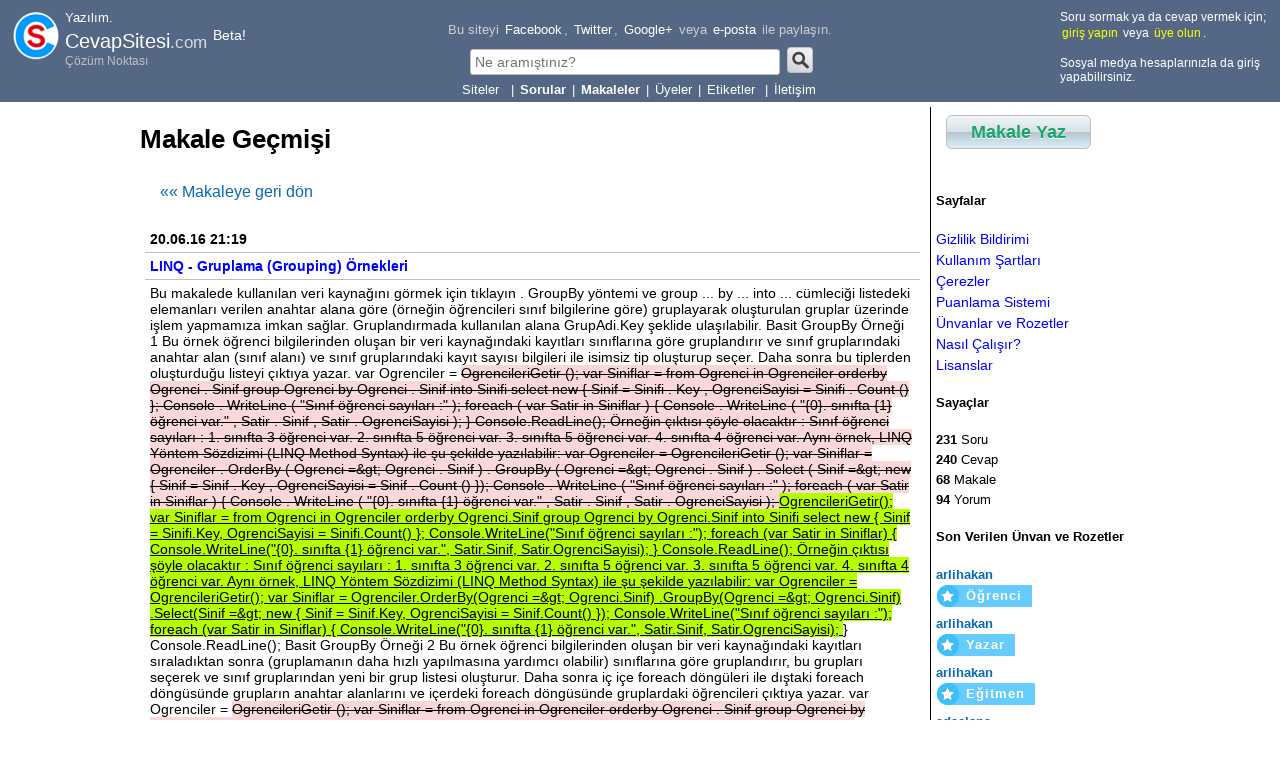

--- FILE ---
content_type: text/html; charset=utf-8
request_url: https://yazilim.cevapsitesi.com/Gecmis/4/21/linq-gruplama-grouping-ornekleri?DonusAdresi=/EtiketMakalesi/linq_11/21/linq-gruplama-grouping-ornekleri
body_size: 48092
content:


<!DOCTYPE html>


<html xmlns="http://www.w3.org/1999/xhtml">
<head><title>
	Makale Geçmişi - Soru Cevap
</title><meta charset="utf-8" /><meta name="viewport" content="width=device-width, initial-scale=1" />

    <script type="text/javascript" src="/js/Genel.js"></script>
    <script type="text/javascript" src="/js/Cesitli.js"></script>
    <script type="text/javascript" src="/js/Konum.js"></script>
    <script type="text/javascript" src="/js/rtem.js"></script>
    <script type="text/javascript" src="/js/Paylasim.js"></script>
    <script type="text/javascript" src="/js/google-code-prettify/prettify.js"></script>


    <link href="/js/google-code-prettify/prettify.css" rel="stylesheet" /><link rel="apple-touch-icon" sizes="60x60" href="/icons/apple-touch-icon-60x60.png" /><link rel="icon" type="image/png" href="/icons/favicon-32x32.png" sizes="32x32" /><link rel="icon" type="image/png" href="/icons/android-chrome-192x192.png" sizes="192x192" /><link rel="icon" type="image/png" href="/icons/favicon-96x96.png" sizes="96x96" /><link rel="icon" type="image/png" href="/icons/favicon-16x16.png" sizes="16x16" /><link rel="manifest" href="/icons/manifest.json" /><link rel="mask-icon" href="/icons/safari-pinned-tab.svg" color="#5bbad5" /><meta name="msapplication-TileColor" content="#da532c" /><meta name="msapplication-TileImage" content="/icons/mstile-144x144.png" /><meta name="theme-color" content="#ffffff" /><link rel='canonical' href='http://yazilim.cevapsitesi.com/Gecmis/4/21/linq-gruplama-grouping-ornekleri' /><meta property='og:type' content='article' />
<meta property='og:url' content='https://yazilim.cevapsitesi.com/Gecmis/4/21/linq-gruplama-grouping-ornekleri?DonusAdresi=/EtiketMakalesi/linq_11/21/linq-gruplama-grouping-ornekleri' />
<meta property='og:title' content='Makale Geçmişi' />
<meta property='og:description' content='LINQ - Gruplama (Grouping) Örnekleri sorusunun geçmişi' />
<meta property='og:image' content='http://yazilim.cevapsitesi.com/icons/DefaultImage.png' />
<meta name='keywords' content='soru, cevap, aktif sorular' />
<meta name='description' content='LINQ - Gruplama (Grouping) Örnekleri sorusunun geçmişi' />
<meta name='twitter:title' itemprop='title name' content='Makale Geçmişi' />
<meta name='twitter:description' itemprop='description' content='LINQ - Gruplama (Grouping) Örnekleri sorusunun geçmişi' />
<script type='text/javascript'>var mobil = false;</script>
<link href='/css/StyleSheet.css?s=3' rel='stylesheet' />
<link href='/css/RteStiller.css?s=3' rel='stylesheet' />
<link href='/css/eoTabs.css?s=3' rel='stylesheet' /><link href='/css/YazilimStyleSheet.css?s=3' rel='stylesheet' />
</head>
<body>

    <script>

    </script>
    <div style="min-height:100%;position:relative;">
    <div class="stlHeader">
        <div class="sol">
            <div>
                <div style="float: left">
                    <a href="/"><img src="/resimler/CS_Logo_48x48_BeyazYuvarlakZemin.png" /></a>
                </div>
                <div style="float: left;margin-left:3px">
                    Yazılım.<br />
                    <span class="stlSiteName">CevapSitesi<span style="font-size: smaller; color: #dadada">.com</span>&nbsp;<sup><small>Beta!</small></sup></span>
                    <br />
                    <span style="color: silver;font-size:12px">Çözüm Noktası</span>
                </div>
                <div class="clear"></div>
            </div>
        </div>
        <div class="orta">
            

<script>

    var sayfaTuru = "Sayfa";

    document.addEventListener("DOMContentLoaded", function () {
        document.getElementById("spnMetinBasi").innerHTML = sayfaTuru == "Soru" ? "Bu soruyu cevaplayabilecek birini tanıyor musunuz? Bağlantıyı" : "Bu siteyi";
        var title = document.title.split(" - ");
        if (title.length > 0)
            title = title[title.length - 1];
        var el = document.getElementById("dvPaylas");
        var as = el.getElementsByTagName("A");
        for (var i = 0; i < as.length; i++) {
            as[i].href = as[i].href.replace("{baglanti}", encodeURIComponent(window.location.href));
            as[i].href = as[i].href.replace("{metin}", encodeURIComponent(title));
        }
    });

</script>
    
<div id="dvPaylas" style="color: #cccccc">
    <span id="spnMetinBasi"></span>
    <a href="http://www.facebook.com/sharer.php?u={baglanti}">Facebook</a>,
    <a href="http://twitter.com/share?url={baglanti}">Twitter</a>,
    <a href="https://plus.google.com/share?url={baglanti}">Google+</a> veya
    <a href="mailto:?subject={baglanti}&amp;body={metin}">e-posta</a>
    ile paylaşın.
</div>

            

<div style="text-align:center">
    <script>
        function ara(e) {
            if (e != null) {
                var key = e.keyCode || e.which;
                if (key != 13) return;
                e.preventDefault();
            }
            var d = $$("ittUstArama");
            if (d.value.length < 3) {
                alert("Arama için en az 3 karakter yazmalısınız.");
                return;
            }
            document.location.href = "/Arama?q=" + encodeURIComponent(d.value);
        }
    </script>
    <div class="sUstAramaKutu"><input type="text" id="ittUstArama" placeholder="Ne aramıştınız?" class="sUstArama" onkeydown="ara(event)" /><a href="javascript:;" onclick="ara(null)" class="sAramaTusu"><img src="/Resimler/Ara.png" style="position:relative;top:6px" /></a></div>
</div>
            
<script>
    function sitelerMenusuSecim(el) {
        document.location.href = el.options[el.selectedIndex].value;
        el.selectedIndex = 0;
    }
</script>
<style>
    .sSiteler {
        border: 0px;
        color: white;
        background-color: transparent;
        width: 45px;
        appearance: none;
        -moz-appearance: none;
        -webkit-appearance: none;
        cursor:pointer;
    }
    .sSiteler:hover {
        text-decoration:underline;
    }

        .sSiteler option {
            color: black;
            padding: 3px;
            background-color: white;
        }
</style>

<select class="sSiteler" onchange="sitelerMenusuSecim(this)">
    <option selected="selected" value="#">Siteler</option>
    <option value="http://CevapSitesi.com">CevapSitesi.com Ana Sayfa</option>
    <option value="http://Yazilim.CevapSitesi.com">Yazılım.CevapSitesi.com</option>
    <option value="http://Egitim.CevapSitesi.com" disabled>Eğitim.CevapSitesi.com (Yakında)</option>
</select>

 |
            <a href="/Sorular/Yeni-Sorular"><b>Sorular</b></a> |
            <a href="/Makaleler/Tum-Makaleler"><b>Makaleler</b></a> |
            <a href="/Uyeler">Üyeler</a> |
            <a href="/Etiketler">Etiketler&nbsp;</a> |
            <a href="/SiteSayfalar/Iletisim">İletişim</a>
        </div>
        <div class="sag">
            <div id="eouk1_dvGirmemisUye">
    <div class="stlUye">
        Soru sormak ya da cevap vermek için;<br />
        <a id="aUyelikGiris" href="/Uyelik/Uye-Giris">giriş yapın</a> veya <a id="aUyelikKayit" href="/Uyelik/Uye-Kayit">üye olun</a>.<br />
        <br />
        Sosyal medya hesaplarınızla da giriş yapabilirsiniz.
    </div>
</div>


    
    <script type="text/javascript">
        document.addEventListener("DOMContentLoaded", function () {
            var search = document.location.search;
            if (search.indexOf("DonusAdresi") == -1)
                search = "?DonusAdresi=" + encodeURIComponent(document.location.href);
            else
                search = search;
            if ($$("aUyelikKayit"))
                $$("aUyelikKayit").href += search;
            if ($$("aUyelikGiris"))
                $$("aUyelikGiris").href += search;
            if ($$("aUyelikCikis"))
                $$("aUyelikCikis").href += search;
        });
    </script>

        </div>
    </div>

    <form method="post" action="/Gecmis/4/21/linq-gruplama-grouping-ornekleri?DonusAdresi=/EtiketMakalesi/linq_11/21/linq-gruplama-grouping-ornekleri" id="form1">
<div class="aspNetHidden">
<input type="hidden" name="__VIEWSTATE" id="__VIEWSTATE" value="/wEPDwUKLTg4OTkzMzgzMw9kFgICDA8WAh4GYWN0aW9uBXUvR2VjbWlzLzQvMjEvbGlucS1ncnVwbGFtYS1ncm91cGluZy1vcm5la2xlcmk/RG9udXNBZHJlc2k9L0V0aWtldE1ha2FsZXNpL2xpbnFfMTEvMjEvbGlucS1ncnVwbGFtYS1ncm91cGluZy1vcm5la2xlcmlkZHR+ebYjL7mrcvd+dMjFLYeI4PVk" />
</div>

<div class="aspNetHidden">

	<input type="hidden" name="__VIEWSTATEGENERATOR" id="__VIEWSTATEGENERATOR" value="0564CA07" />
</div>
        <div class="stlMain">
            <div class="orta">
                <div id="dvIcerik">
                
<style>
    del { background-color:#fad8d8}
    ins { background-color:#b6ff00}
</style>
<h1>Makale Geçmişi</h1>
<a class='sGecmisGeri' href='/EtiketMakalesi/linq_11/21/linq-gruplama-grouping-ornekleri'>««&nbsp;Makaleye geri dön</a>
<div class='sGecmisSatiri'><div class='sGecmisTarih'>20.06.16 21:19</div><div class='sGecmisBasligi'>LINQ - Gruplama (Grouping) Örnekleri</div><div class='sGecmisHTML'>Bu makalede kullanılan  veri kaynağını görmek için tıklayın . GroupBy  yöntemi ve  group ... by ... into ...  cümleciği listedeki elemanları verilen anahtar alana
göre (örneğin öğrencileri sınıf bilgilerine göre) gruplayarak oluşturulan gruplar üzerinde işlem
yapmamıza imkan sağlar. Gruplandırmada kullanılan alana  GrupAdi.Key  şeklide ulaşılabilir.

 Basit GroupBy Örneği 1 Bu örnek öğrenci bilgilerinden oluşan bir veri kaynağındaki kayıtları sınıflarına göre gruplandırır
ve sınıf gruplarındaki anahtar alan (sınıf alanı) ve sınıf gruplarındaki kayıt sayısı bilgileri ile
isimsiz tip oluşturup seçer. Daha sonra bu tiplerden oluşturduğu listeyi çıktıya yazar.




 var Ogrenciler = OgrencileriGetir();

var Siniflar = from Ogrenci in Ogrenciler
               orderby Ogrenci.Sinif 
               group Ogrenci by Ogrenci.Sinif into Sinifi
               select new { Sinif = Sinifi.Key, OgrenciSayisi = Sinifi.Count() };

Console.WriteLine("Sınıf öğrenci sayıları :");

foreach (var Satir in Siniflar)
{
    Console.WriteLine("{0}. sınıfta {1} öğrenci var.", Satir.Sinif, Satir.OgrenciSayisi);
} Console.ReadLine();  
Örneğin çıktısı şöyle olacaktır :
 Sınıf öğrenci sayıları :
1. sınıfta 3 öğrenci var.
2. sınıfta 5 öğrenci var.
3. sınıfta 5 öğrenci var.
4. sınıfta 4 öğrenci var.
 
Aynı örnek,  LINQ Yöntem Sözdizimi (LINQ Method Syntax)  ile şu şekilde yazılabilir: var Ogrenciler = OgrencileriGetir();

var Siniflar =
               Ogrenciler.OrderBy(Ogrenci =&gt; Ogrenci.Sinif)
                         .GroupBy(Ogrenci =&gt; Ogrenci.Sinif)
                         .Select(Sinif =&gt; new { Sinif = Sinif.Key, OgrenciSayisi = Sinif.Count() });

Console.WriteLine("Sınıf öğrenci sayıları :");

foreach (var Satir in Siniflar)
{
    Console.WriteLine("{0}. sınıfta {1} öğrenci var.", Satir.Sinif, Satir.OgrenciSayisi);
} Console.ReadLine();  Basit GroupBy Örneği 2 Bu örnek öğrenci bilgilerinden oluşan bir veri kaynağındaki kayıtları sıraladıktan sonra (gruplamanın daha
hızlı yapılmasına yardımcı olabilir) sınıflarına göre gruplandırır, bu grupları seçerek ve sınıf gruplarından yeni bir
grup listesi oluşturur. Daha sonra iç içe  foreach  döngüleri ile dıştaki foreach döngüsünde grupların anahtar
alanlarını ve içerdeki  foreach  döngüsünde gruplardaki öğrencileri çıktıya yazar.






 var Ogrenciler = OgrencileriGetir();

var Siniflar = from Ogrenci in Ogrenciler
               orderby Ogrenci.Sinif
               group Ogrenci by Ogrenci.Sinif into SinifGrubu
               select SinifGrubu;

Console.WriteLine("Sınıflardaki öğrenciler...");

foreach (var BirSiniftakiler in Siniflar)
{

    Console.WriteLine("{0}. sınıftaki öğrenciler :", BirSiniftakiler.Key);

    foreach (var Ogrenci in BirSiniftakiler)
    {
        Console.WriteLine("{0} {1}", Ogrenci.Adi, Ogrenci.Soyadi);
    }
 } Console.ReadLine(); 
Örneğin çıktısı şöyle olacaktır :
 Sınıflardaki öğrenciler...
1. sınıftaki öğrenciler :
Tekin Uğurlu
Kenan Oran
Erhan Erkanlı
2. sınıftaki öğrenciler :
Ahmet Geçe
Hale Birinci
Ayşe Hanım
Nuri Babayiğit
Erhan Fidan
3. sınıftaki öğrenciler :
Jale İkinci
Fatma Teyze
Cevdet Döğer
Lale Üçüncü
Erhan Çelik
4. sınıftaki öğrenciler :
Tuncay Çağrı
Mesut Bahtiyar
Veli Canlı
Mehmet Emre
 Aynı örnek,  LINQ Yöntem Sözdizimi (LINQ Method Syntax)  ile şu şekilde yazılabilir: var Ogrenciler = OgrencileriGetir();

var Siniflar = Ogrenciler.OrderBy(Ogrenci =&gt; Ogrenci.Sinif).GroupBy(Ogrenci =&gt; Ogrenci.Sinif);

Console.WriteLine("Sınıflardaki öğrenciler...");

foreach (var BirSiniftakiler in Siniflar)
{

    Console.WriteLine("{0}. sınıftaki öğrenciler :", BirSiniftakiler.Key);

    foreach (var Ogrenci in BirSiniftakiler)
    {
        Console.WriteLine("{0} {1}", Ogrenci.Adi, Ogrenci.Soyadi);
    }
 } Console.ReadLine(); Basit GroupBy Örneği 3 Bu örnek öğrenci bilgilerinden oluşan bir veri kaynağındaki kayıtları başarı durumuna göre gruplandırır
( Ogrenci.Ortalama &gt;= 55 &nbsp; işleminin sonucu " true " ve " false " olanları iki grup şeklinde), bu grupları seçerek 
başarı gruplarından yeni bir grup listesi oluşturur. Daha sonra iç içe foreach döngüleri ile dıştaki foreach
döngüsünde grupların anahtar alanlarına bakarak belirlediği bir değeri (örnekte "başarılı" ve "başarısız" metinlerini)
ve içerdeki foreach döngüsünde gruplardaki öğrencileri çıktıya yazar.






 var Ogrenciler = OgrencileriGetir();

var Siniflar = from Ogrenci in Ogrenciler
               orderby Ogrenci.Sinif
               group Ogrenci by Ogrenci.Ortalama &gt;= 55 into BasariGrubu
               select BasariGrubu;

Console.WriteLine("Öğrencilerin Başarı Durumları...");

foreach (var BasariGrubu in Siniflar)
{

    Console.WriteLine("\n- {0} öğrenciler :", BasariGrubu.Key ? "Başarılı" : "Başarısız");

    foreach (var Ogrenci in BasariGrubu)
    {
        Console.WriteLine("{0} {1} -&gt; {2:0.00}", Ogrenci.Adi, Ogrenci.Soyadi, Ogrenci.Ortalama);
    }

 } Console.ReadLine(); 
Örneğin çıktısı şöyle olacaktır :
 Öğrencilerin Başarı Durumları...

- Başarısız öğrenciler :
Tekin Uğurlu -&gt; 30,00
Hale Birinci -&gt; 25,00
Cevdet Döğer -&gt; 16,25
Lale Üçüncü -&gt; 16,67
Mesut Bahtiyar -&gt; 36,67
Veli Canlı -&gt; 43,33

- Başarılı öğrenciler :
Kenan Oran -&gt; 66,67
Erhan Erkanlı -&gt; 90,00
Ahmet Geçe -&gt; 76,67
Ayşe Hanım -&gt; 80,00
Nuri Babayiğit -&gt; 65,00
Erhan Fidan -&gt; 86,25
Jale İkinci -&gt; 97,00
Fatma Teyze -&gt; 89,25
Erhan Çelik -&gt; 78,33
Tuncay Çağrı -&gt; 73,33
Mehmet Emre -&gt; 66,33
 Aynı örnek,  LINQ Yöntem Sözdizimi (LINQ Method Syntax)  ile şu şekilde yazılabilir: var Ogrenciler = OgrencileriGetir();

var Siniflar = Ogrenciler.GroupBy(Ogrenci =&gt; Ogrenci.Ortalama &gt;= 55);

Console.WriteLine("Öğrencilerin Başarı Durumları...");

foreach (var BasariGrubu in Siniflar)
{

    Console.WriteLine("\n- {0} öğrenciler :", BasariGrubu.Key ? "Başarılı" : "Başarısız");

    foreach (var Ogrenci in BasariGrubu)
    {
        Console.WriteLine("{0} {1} -&gt; {2:0.00}", Ogrenci.Adi, Ogrenci.Soyadi, Ogrenci.Ortalama);
    }

 } Console.ReadLine(); Yuvalanmış (Nested) GroupBy Örneği Bu örnek öğrenci bilgilerinden oluşan bir veri kaynağındaki kayıtları sınıflarına göre gruplandırır.
Oluşturduğu sınıf gruplarının anahtarları (sınıf bilgisi) ve sınıf grubu içinde ikinci bir gruplandırma 
ile öğrencileri cinsiyetine göre ayırdığı bir alt gruplandırma ile oluşturduğu isimsiz tipleri seçer.
Oluşan grup listesindeki grupları ve gruplardaki öğrencilerin numara ad ve soyadlarını iç içe  foreach  döngüleri kullanarak çıktıya yazar.






 var Ogrenciler = OgrencileriGetir();

var CinsiyeteGoreSinifListeleri = 
        from Ogrenci in Ogrenciler
        orderby Ogrenci.No
        group Ogrenci by Ogrenci.Sinif into SinifGrubu
        select new
        {
            SinifNo = SinifGrubu.Key,
            SinifOgrencileri = from BuSiniftakiOgrenci in SinifGrubu
                               orderby BuSiniftakiOgrenci.Cinsiyet
                               group BuSiniftakiOgrenci by BuSiniftakiOgrenci.Cinsiyet into SinifCinsiyetGrubu
                               select SinifCinsiyetGrubu
        };

Console.WriteLine("Cinsiyete Göre Gruplanmış Sınıf Öğrenci Listeleri...");

foreach (var Sinif in CinsiyeteGoreSinifListeleri)
{

    Console.WriteLine("\n{0}. sınıf öğrencileri :", Sinif.SinifNo);

    foreach (var OgrenciGrubu in Sinif.SinifOgrencileri)
    {
        Console.WriteLine("{0} öğrenciler:", OgrenciGrubu.Key);
        foreach (var Ogrenci in OgrenciGrubu)
        {
            Console.WriteLine("{0} - {1} {2}",
                              Ogrenci.No,
                              Ogrenci.Adi,
                              Ogrenci.Soyadi);
        }
    }
 } Console.ReadLine(); 
Örneğin çıktısı şöyle olacaktır :
 Cinsiyete Göre Gruplanmış Sınıf Öğrenci Listeleri...

2. sınıf öğrencileri :
Bayan öğrenciler:
3 - Hale Birinci
13 - Ayşe Hanım
Erkek öğrenciler:
1 - Nuri Babayiğit
6 - Ahmet Geçe
16 - Erhan Fidan

4. sınıf öğrencileri :
Erkek öğrenciler:
2 - Tuncay Çağrı
8 - Mesut Bahtiyar
12 - Veli Canlı
14 - Mehmet Emre

3. sınıf öğrencileri :
Bayan öğrenciler:
4 - Jale İkinci
9 - Lale Üçüncü
15 - Fatma Teyze
Erkek öğrenciler:
11 - Cevdet Döğer
17 - Erhan Çelik

1. sınıf öğrencileri :
Erkek öğrenciler:
5 - Kenan Oran
7 - Tekin Uğurlu
10 - Erhan Erkanlı
 Aynı örnek,  LINQ Yöntem Sözdizimi (LINQ Method Syntax)  ile şu şekilde yazılabilir: var Ogrenciler = OgrencileriGetir();

var CinsiyeteGoreSinifListeleri =
          Ogrenciler.OrderBy(Ogrenci =&gt; Ogrenci.No)
                    .GroupBy(Ogrenci =&gt; Ogrenci.Sinif)
                    .Select(SinifGrubu =&gt;
                        new
                        {
                            SinifNo = SinifGrubu.Key,
                            SinifOgrencileri =
                                  SinifGrubu.OrderBy(BuSiniftakiOgrenci =&gt; BuSiniftakiOgrenci.Cinsiyet)
                                            .GroupBy(BuSiniftakiOgrenci =&gt; BuSiniftakiOgrenci.Cinsiyet)
                        });

Console.WriteLine("Cinsiyete Göre Gruplanmış Sınıf Öğrenci Listeleri...");

foreach (var Sinif in CinsiyeteGoreSinifListeleri)
{

    Console.WriteLine("\n{0}. sınıf öğrencileri :", Sinif.SinifNo);

    foreach (var OgrenciGrubu in Sinif.SinifOgrencileri)
    {
        Console.WriteLine("{0} öğrenciler:", OgrenciGrubu.Key);
        foreach (var Ogrenci in OgrenciGrubu)
        {
            Console.WriteLine("{0} - {1} {2}",
                              Ogrenci.No,
                              Ogrenci.Adi,
                              Ogrenci.Soyadi);
        }
    }
 } Console.ReadLine(); Karşılaştırıcı Kullanan GroupBy Örnekleri : GroupBy , bir karşılaştırıcı ile kullanılabilir. Karşılaştırıcı,  IEqualityComparer  arayüzünü uygulayan,
 Equals  ve  GetHashCode  isimli iki metoda sahip bir sınıftır. IEqualityComparer  'in  Equals  yöntemi,
grupları birbirinden ayıracak, gelen iki parametrenin eşit olup 
olmadığını döndüren bir yöntemdir.
Biz örneğimizde hem cinsiyeti, hem de başarı durumu farklı olanların 
farklı gruplar olduğunu bildiren bir kod
yazdık.  IEqualityComparer 'in  GetHashCode &nbsp; yöntemi ise, verileri 
birbirinden ayırmak için kullanılacak
HashCode adı verilen bir kod üretir. Bu kodun hangi verilerden 
üretileceğini bu yöntem içinde biz belirtiriz.  GroupBy  da kayıtları 
birbirinden ayırmak için bu yöntemi çağırır.  HashCode , sınıfların 
birbirinden ayıracak özel bir sayıdır (32 bit bir tamsayıdır). Sınıfların  GetHashCode  yöntemi ile elde 
edilebilir. Bu kod özel bir algoritma ile üretilir ve verileri 
karşılaştırmada kullanılır ancak her sınıfın HasCode değerinin farklı 
olacağının bir garantisi yoktur.


 Karşılaştırıcı Kullanarak GroupBy Örneği Bu örnek öğrenci bilgilerinden oluşan bir veri kaynağındaki kayıtları 
karşılaştırıcı sınıfı kullanarak başarı durumları ve cinsiyetlerine göre
 gruplandırır (Başarılı erkekler, başarısız erkekler, başarılı bayanlar 
ve başarısız
bayanlar). İç içe 2 döngü kullanarak grupların bilgilerini ve 
gruplardaki öğrencilerin ad, soyad ve ortalama bilgilerini
çıktıya yazar.






 var Ogrenciler = OgrencileriGetir();

var CinsiyeteGoreBasariListesi = Ogrenciler.GroupBy(Ogrenci =&gt; Ogrenci, new CinsiyeteGoreBasariKarsilastirici());

Console.WriteLine("Cinsiyete göre başarı durumları listesi...");

foreach (var OgrenciGrubu in CinsiyeteGoreBasariListesi)
{

    Console.WriteLine("\n{0} {1} :",
                      OgrenciGrubu.Key.Basarili ? "Başarılı" : "Başarısız",
                      OgrenciGrubu.Key.Cinsiyet == "Erkek" ? "erkekler" : "bayanlar");
    foreach (var Ogrenci in OgrenciGrubu)
    {
        Console.WriteLine("{0} {1}. Ortalaması {2:0.00}",
                          Ogrenci.Adi, Ogrenci.Soyadi, Ogrenci.Ortalama);
    }
 } Console.ReadLine(); 
Örneğin çıktısı şöyle olacaktır :
 Cinsiyete göre başarı durumları listesi...

Başarılı erkekler :
Tuncay Çağrı. Ortalaması 73,33
Ahmet Geçe. Ortalaması 76,67
Mehmet Emre. Ortalaması 66,33
Nuri Babayiğit. Ortalaması 65,00
Kenan Oran. Ortalaması 66,67
Erhan Erkanlı. Ortalaması 90,00
Erhan Fidan. Ortalaması 86,25
Erhan Çelik. Ortalaması 78,33

Başarılı bayanlar :
Jale İkinci. Ortalaması 97,00
Fatma Teyze. Ortalaması 89,25
Ayşe Hanım. Ortalaması 80,00

Başarısız erkekler :
Tekin Uğurlu. Ortalaması 30,00
Mesut Bahtiyar. Ortalaması 36,67
Veli Canlı. Ortalaması 43,33
Cevdet Döğer. Ortalaması 16,25

Başarısız bayanlar :
Hale Birinci. Ortalaması 25,00
Lale Üçüncü. Ortalaması 16,67
 
Örnekte kullanılan karşılaştırıcı sınıf şöyledir :
 public class CinsiyeteGoreBasariKarsilastirici : IEqualityComparer
{

    public bool Equals(Kayit x, Kayit y)
    {

        if (x.Cinsiyet != y.Cinsiyet &amp;&amp; x.Basarili != y.Basarili) return false;

        return true;

    }

    public int GetHashCode(Kayit Ogrenci)
    {

        return Ogrenci.Basarili.GetHashCode() + Ogrenci.Cinsiyet.GetHashCode();

    }

} Karşılaştırıcı Kullanarak Haritalanmış (Mapped) GroupBy Örneği 
Örneğimiz, bir dizideki anagramları (aynı harflerle yazılan kelimeler) bulmaktadır. Karşılaştırıcı sınıfta kelimelerin
anagram olup olmadıklarını belirleyen " SiraliKarakterleriVer " isimli özel bir yöntem kullanıldı. Bu yöntem parametre
olarak verilen kelimedeki harfleri alfabetik sıraya sokmaktadır. Anagram kelimelerin harflerinin alfabetik sırası aynı
olacağından bu yöntem sayesinde anagram kelimeler karşılaştırılabilmektedir.
 
Bu örnek dizideki anagramları bulur ve gruplandırır. Daha sonra bu anagram gruplarını çıktıya yazar.
 string[] Anagramlar = { "şart", "yumak", "antik", "traş", "yamuk", "nakit" };

var AnagramGruplari = Anagramlar.GroupBy(Kelime =&gt; Kelime, new AnagramEsitlikKarsilastirici());

Console.WriteLine("Dizideki anagramlar :");
foreach (var Grup in AnagramGruplari)
{
    Console.WriteLine("---");
    foreach (var Kelime in Grup)
    {
        Console.WriteLine(Kelime);
    }
 } Console.ReadLine(); 
Örneğin çıktısı şöyle olacaktır :
 Dizideki anagramlar :
---
şart
traş
---
yumak
yamuk
---
antik
nakit
 
Dizide kullanılan karşılaştırıcı sınıf şöyledir:
 public class AnagramEsitlikKarsilastirici : IEqualityComparer
{
    public bool Equals(string x, string y)
    {
        return SiraliKarakterleriVer(x) == SiraliKarakterleriVer(y);
    }

    public int GetHashCode(string obj)
    {
        return SiraliKarakterleriVer(obj).GetHashCode();
    }

    private string SiraliKarakterleriVer(string Kelime)
    {
        char[] KelimeninKarakterleri = Kelime.ToCharArray();
        Array.Sort(KelimeninKarakterleri);
        return new string(KelimeninKarakterleri);
    }
} Kaynak: https://code.msdn.microsoft.com/101-LINQ-Samples-3fb9811b Diğer LINQ Makaleleri: LINQ Örnekleri makalelerinde kullanılan verikaynağı LINQ (Language Integrated Query - Dile Entegre Edilmiş Sorgu) Nedir? LINQ Sağlayıcıları (LINQ Providers) LINQ Yöntem Sözdizimi (LINQ Method Syntax) LINQ - Temel İşlemler - Bir Veri Kaynağı Bildirme ve Seçme (From ve Select) LINQ - Temel İşlemler - Süzme (Filtering) LINQ - Temel İşlemler - Sıralama (Ordering) LINQ - Temel İşlemler - Gruplama (Grouping) LINQ - Temel İşlemler - Birleştirme (Joining) LINQ - Deferred Execution - Ertelenmiş Çalıştırma LINQ - Immediate Execution - Anında Çalıştırma LINQ - Query Reuse - Sorgunun Yeniden Kullanımı LINQ - Kısıtlama (Restriction) Kullanım Örnekleri LINQ - Yansıtma (Projection) - Select Kullanım Örnekleri LINQ - Yansıtma (Projection) - SelectMany Kullanım Örnekleri LINQ - Bölümleme (Partitioning) Örnekleri LINQ - Sıralama (Ordering) Örnekleri LINQ - Gruplama (Grouping) Örnekleri &nbsp;(Bu makale) LINQ - Küme (Set) Örnekleri LINQ - Dönüşüm (Conversion) Örnekleri LINQ - Eleman (Element) Seçimi Örnekleri LINQ - Oluşturma (Generation) Örnekleri LINQ - Miktar Belirleyiciler (Quantifiers) Örnekleri LINQ - Yığın (Aggregate) Örnekleri LINQ - Birleştirme (Join) İşlemleri LINQ - Özel Dizilim (Custom Sequence) Örneği LINQ - Concat ve SequenceEqual İle Örnekle r</div><div class='sGecmisUyeler'>Ekleyen: canora<br/>Değiştiren: canora<br/></div></div><div class='sGecmisSatiri'><div class='sGecmisTarih'>10.04.16 22:14</div><div class='sGecmisBasligi'>LINQ - Gruplama (Grouping) Örnekleri</div><div class='sGecmisHTML'>Bu makalede kullanılan  veri kaynağını görmek için tıklayın . GroupBy  yöntemi ve  group ... by ... into ...  cümleciği listedeki elemanları verilen anahtar alana
göre (örneğin öğrencileri sınıf bilgilerine göre) gruplayarak oluşturulan gruplar üzerinde işlem
yapmamıza imkan sağlar. Gruplandırmada kullanılan alana  GrupAdi.Key  şeklide ulaşılabilir.

 Basit GroupBy Örneği 1 Bu örnek öğrenci bilgilerinden oluşan bir veri kaynağındaki kayıtları sınıflarına göre gruplandırır
ve sınıf gruplarındaki anahtar alan (sınıf alanı) ve sınıf gruplarındaki kayıt sayısı bilgileri ile
isimsiz tip oluşturup seçer. Daha sonra bu tiplerden oluşturduğu listeyi çıktıya yazar.




 var Ogrenciler = OgrencileriGetir (); var Siniflar = from Ogrenci in Ogrenciler orderby Ogrenci . Sinif group Ogrenci by Ogrenci . Sinif into Sinifi select new { Sinif = Sinifi . Key , OgrenciSayisi = Sinifi . Count () }; Console . WriteLine ( "Sınıf öğrenci sayıları :" ); foreach ( var Satir in Siniflar ) { Console . WriteLine ( "{0}. sınıfta {1} öğrenci var." , Satir . Sinif , Satir . OgrenciSayisi ); } Console.ReadLine();  
Örneğin çıktısı şöyle olacaktır :
 Sınıf öğrenci sayıları :
1. sınıfta 3 öğrenci var.
2. sınıfta 5 öğrenci var.
3. sınıfta 5 öğrenci var.
4. sınıfta 4 öğrenci var.
 
Aynı örnek,  LINQ Yöntem Sözdizimi (LINQ Method Syntax)  ile şu şekilde yazılabilir: var Ogrenciler = OgrencileriGetir (); var Siniflar = Ogrenciler . OrderBy ( Ogrenci =&gt; Ogrenci . Sinif ) . GroupBy ( Ogrenci =&gt; Ogrenci . Sinif ) . Select ( Sinif =&gt; new { Sinif = Sinif . Key , OgrenciSayisi = Sinif . Count () }); Console . WriteLine ( "Sınıf öğrenci sayıları :" ); foreach ( var Satir in Siniflar ) { Console . WriteLine ( "{0}. sınıfta {1} öğrenci var." , Satir . Sinif , Satir . OgrenciSayisi ); } Console.ReadLine();  Basit GroupBy Örneği 2 Bu örnek öğrenci bilgilerinden oluşan bir veri kaynağındaki kayıtları sıraladıktan sonra (gruplamanın daha
hızlı yapılmasına yardımcı olabilir) sınıflarına göre gruplandırır, bu grupları seçerek ve sınıf gruplarından yeni bir
grup listesi oluşturur. Daha sonra iç içe  foreach  döngüleri ile dıştaki foreach döngüsünde grupların anahtar
alanlarını ve içerdeki  foreach  döngüsünde gruplardaki öğrencileri çıktıya yazar.






 var Ogrenciler = OgrencileriGetir (); var Siniflar = from Ogrenci in Ogrenciler orderby Ogrenci . Sinif group Ogrenci by Ogrenci . Sinif into SinifGrubu select SinifGrubu ; Console . WriteLine ( "Sınıflardaki öğrenciler..." ); foreach ( var BirSiniftakiler in Siniflar ) { Console . WriteLine ( "{0}. sınıftaki öğrenciler :" , BirSiniftakiler . Key ); foreach ( var Ogrenci in BirSiniftakiler ) { Console . WriteLine ( "{0} {1}" , Ogrenci . Adi , Ogrenci . Soyadi ); } } Console.ReadLine(); 
Örneğin çıktısı şöyle olacaktır :
 Sınıflardaki öğrenciler...
1. sınıftaki öğrenciler :
Tekin Uğurlu
Kenan Oran
Erhan Erkanlı
2. sınıftaki öğrenciler :
Ahmet Geçe
Hale Birinci
Ayşe Hanım
Nuri Babayiğit
Erhan Fidan
3. sınıftaki öğrenciler :
Jale İkinci
Fatma Teyze
Cevdet Döğer
Lale Üçüncü
Erhan Çelik
4. sınıftaki öğrenciler :
Tuncay Çağrı
Mesut Bahtiyar
Veli Canlı
Mehmet Emre
 Aynı örnek,  LINQ Yöntem Sözdizimi (LINQ Method Syntax)  ile şu şekilde yazılabilir: var Ogrenciler = OgrencileriGetir (); var Siniflar = Ogrenciler . OrderBy ( Ogrenci =&gt; Ogrenci . Sinif ). GroupBy ( Ogrenci =&gt; Ogrenci . Sinif ); Console . WriteLine ( "Sınıflardaki öğrenciler..." ); foreach ( var BirSiniftakiler in Siniflar ) { Console . WriteLine ( "{0}. sınıftaki öğrenciler :" , BirSiniftakiler . Key ); foreach ( var Ogrenci in BirSiniftakiler ) { Console . WriteLine ( "{0} {1}" , Ogrenci . Adi , Ogrenci . Soyadi ); } } Console.ReadLine(); Basit GroupBy Örneği 3 Bu örnek öğrenci bilgilerinden oluşan bir veri kaynağındaki kayıtları başarı durumuna göre gruplandırır
( Ogrenci.Ortalama &gt;= 55 &nbsp; işleminin sonucu " true " ve " false " olanları iki grup şeklinde), bu grupları seçerek 
başarı gruplarından yeni bir grup listesi oluşturur. Daha sonra iç içe foreach döngüleri ile dıştaki foreach
döngüsünde grupların anahtar alanlarına bakarak belirlediği bir değeri (örnekte "başarılı" ve "başarısız" metinlerini)
ve içerdeki foreach döngüsünde gruplardaki öğrencileri çıktıya yazar.






 var Ogrenciler = OgrencileriGetir (); var Siniflar = from Ogrenci in Ogrenciler orderby Ogrenci . Sinif group Ogrenci by Ogrenci . Ortalama &gt;= 55 into BasariGrubu select BasariGrubu ; Console . WriteLine ( "Öğrencilerin Başarı Durumları..." ); foreach ( var BasariGrubu in Siniflar ) { Console . WriteLine ( "\n- {0} öğrenciler :" , BasariGrubu . Key ? "Başarılı" : "Başarısız" ); foreach ( var Ogrenci in BasariGrubu ) { Console . WriteLine ( "{0} {1} -&gt; {2:0.00}" , Ogrenci . Adi , Ogrenci . Soyadi , Ogrenci . Ortalama ); } } Console.ReadLine(); 
Örneğin çıktısı şöyle olacaktır :
 Öğrencilerin Başarı Durumları...

- Başarısız öğrenciler :
Tekin Uğurlu -&gt; 30,00
Hale Birinci -&gt; 25,00
Cevdet Döğer -&gt; 16,25
Lale Üçüncü -&gt; 16,67
Mesut Bahtiyar -&gt; 36,67
Veli Canlı -&gt; 43,33

- Başarılı öğrenciler :
Kenan Oran -&gt; 66,67
Erhan Erkanlı -&gt; 90,00
Ahmet Geçe -&gt; 76,67
Ayşe Hanım -&gt; 80,00
Nuri Babayiğit -&gt; 65,00
Erhan Fidan -&gt; 86,25
Jale İkinci -&gt; 97,00
Fatma Teyze -&gt; 89,25
Erhan Çelik -&gt; 78,33
Tuncay Çağrı -&gt; 73,33
Mehmet Emre -&gt; 66,33
 Aynı örnek,  LINQ Yöntem Sözdizimi (LINQ Method Syntax)  ile şu şekilde yazılabilir: var Ogrenciler = OgrencileriGetir (); var Siniflar = Ogrenciler . GroupBy ( Ogrenci =&gt; Ogrenci . Ortalama &gt;= 55 ); Console . WriteLine ( "Öğrencilerin Başarı Durumları..." ); foreach ( var BasariGrubu in Siniflar ) { Console . WriteLine ( "\n- {0} öğrenciler :" , BasariGrubu . Key ? "Başarılı" : "Başarısız" ); foreach ( var Ogrenci in BasariGrubu ) { Console . WriteLine ( "{0} {1} -&gt; {2:0.00}" , Ogrenci . Adi , Ogrenci . Soyadi , Ogrenci . Ortalama ); } } Console.ReadLine(); Yuvalanmış (Nested) GroupBy Örneği Bu örnek öğrenci bilgilerinden oluşan bir veri kaynağındaki kayıtları sınıflarına göre gruplandırır.
Oluşturduğu sınıf gruplarının anahtarları (sınıf bilgisi) ve sınıf grubu içinde ikinci bir gruplandırma 
ile öğrencileri cinsiyetine göre ayırdığı bir alt gruplandırma ile oluşturduğu isimsiz tipleri seçer.
Oluşan grup listesindeki grupları ve gruplardaki öğrencilerin numara ad ve soyadlarını iç içe  foreach  döngüleri kullanarak çıktıya yazar.






 var Ogrenciler = OgrencileriGetir (); var CinsiyeteGoreSinifListeleri = from Ogrenci in Ogrenciler orderby Ogrenci . No group Ogrenci by Ogrenci . Sinif into SinifGrubu select new { SinifNo = SinifGrubu . Key , SinifOgrencileri = from BuSiniftakiOgrenci in SinifGrubu orderby BuSiniftakiOgrenci . Cinsiyet group BuSiniftakiOgrenci by BuSiniftakiOgrenci . Cinsiyet into SinifCinsiyetGrubu select SinifCinsiyetGrubu }; Console . WriteLine ( "Cinsiyete Göre Gruplanmış Sınıf Öğrenci Listeleri..." ); foreach ( var Sinif in CinsiyeteGoreSinifListeleri ) { Console . WriteLine ( "\n{0}. sınıf öğrencileri :" , Sinif . SinifNo ); foreach ( var OgrenciGrubu in Sinif . SinifOgrencileri ) { Console . WriteLine ( "{0} öğrenciler:" , OgrenciGrubu . Key ); foreach ( var Ogrenci in OgrenciGrubu ) { Console . WriteLine ( "{0} - {1} {2}" , Ogrenci . No , Ogrenci . Adi , Ogrenci . Soyadi ); } } } Console.ReadLine(); 
Örneğin çıktısı şöyle olacaktır :
 Cinsiyete Göre Gruplanmış Sınıf Öğrenci Listeleri...

2. sınıf öğrencileri :
Bayan öğrenciler:
3 - Hale Birinci
13 - Ayşe Hanım
Erkek öğrenciler:
1 - Nuri Babayiğit
6 - Ahmet Geçe
16 - Erhan Fidan

4. sınıf öğrencileri :
Erkek öğrenciler:
2 - Tuncay Çağrı
8 - Mesut Bahtiyar
12 - Veli Canlı
14 - Mehmet Emre

3. sınıf öğrencileri :
Bayan öğrenciler:
4 - Jale İkinci
9 - Lale Üçüncü
15 - Fatma Teyze
Erkek öğrenciler:
11 - Cevdet Döğer
17 - Erhan Çelik

1. sınıf öğrencileri :
Erkek öğrenciler:
5 - Kenan Oran
7 - Tekin Uğurlu
10 - Erhan Erkanlı
 Aynı örnek,  LINQ Yöntem Sözdizimi (LINQ Method Syntax)  ile şu şekilde yazılabilir: var Ogrenciler = OgrencileriGetir (); var CinsiyeteGoreSinifListeleri = Ogrenciler . OrderBy ( Ogrenci =&gt; Ogrenci . No ) . GroupBy ( Ogrenci =&gt; Ogrenci . Sinif ) . Select ( SinifGrubu =&gt; new { SinifNo = SinifGrubu . Key , SinifOgrencileri = SinifGrubu . OrderBy ( BuSiniftakiOgrenci =&gt; BuSiniftakiOgrenci . Cinsiyet ) . GroupBy ( BuSiniftakiOgrenci =&gt; BuSiniftakiOgrenci . Cinsiyet ) }); Console . WriteLine ( "Cinsiyete Göre Gruplanmış Sınıf Öğrenci Listeleri..." ); foreach ( var Sinif in CinsiyeteGoreSinifListeleri ) { Console . WriteLine ( "\n{0}. sınıf öğrencileri :" , Sinif . SinifNo ); foreach ( var OgrenciGrubu in Sinif . SinifOgrencileri ) { Console . WriteLine ( "{0} öğrenciler:" , OgrenciGrubu . Key ); foreach ( var Ogrenci in OgrenciGrubu ) { Console . WriteLine ( "{0} - {1} {2}" , Ogrenci . No , Ogrenci . Adi , Ogrenci . Soyadi ); } } } Console.ReadLine(); Karşılaştırıcı Kullanan GroupBy Örnekleri : GroupBy , bir karşılaştırıcı ile kullanılabilir. Karşılaştırıcı,  IEqualityComparer  arayüzünü uygulayan,
 Equals  ve  GetHashCode  isimli iki metoda sahip bir sınıftır. IEqualityComparer  'in  Equals  yöntemi,
grupları birbirinden ayıracak, gelen iki parametrenin eşit olup 
olmadığını döndüren bir yöntemdir.
Biz örneğimizde hem cinsiyeti, hem de başarı durumu farklı olanların 
farklı gruplar olduğunu bildiren bir kod
yazdık.  IEqualityComparer 'in  GetHashCode &nbsp; yöntemi ise, verileri 
birbirinden ayırmak için kullanılacak
HashCode adı verilen bir kod üretir. Bu kodun hangi verilerden 
üretileceğini bu yöntem içinde biz belirtiriz.  GroupBy  da kayıtları 
birbirinden ayırmak için bu yöntemi çağırır.  HashCode , sınıfların 
birbirinden ayıracak özel bir sayıdır (32 bit bir tamsayıdır). Sınıfların  GetHashCode  yöntemi ile elde 
edilebilir. Bu kod özel bir algoritma ile üretilir ve verileri 
karşılaştırmada kullanılır ancak her sınıfın HasCode değerinin farklı 
olacağının bir garantisi yoktur.


 Karşılaştırıcı Kullanarak GroupBy Örneği Bu örnek öğrenci bilgilerinden oluşan bir veri kaynağındaki kayıtları 
karşılaştırıcı sınıfı kullanarak başarı durumları ve cinsiyetlerine göre
 gruplandırır (Başarılı erkekler, başarısız erkekler, başarılı bayanlar 
ve başarısız
bayanlar). İç içe 2 döngü kullanarak grupların bilgilerini ve 
gruplardaki öğrencilerin ad, soyad ve ortalama bilgilerini
çıktıya yazar.






 var Ogrenciler = OgrencileriGetir (); var CinsiyeteGoreBasariListesi = Ogrenciler . GroupBy ( Ogrenci =&gt; Ogrenci , new CinsiyeteGoreBasariKarsilastirici ()); Console . WriteLine ( "Cinsiyete göre başarı durumları listesi..." ); foreach ( var OgrenciGrubu in CinsiyeteGoreBasariListesi ) { Console . WriteLine ( "\n{0} {1} :" , OgrenciGrubu . Key . Basarili ? "Başarılı" : "Başarısız" , OgrenciGrubu . Key . Cinsiyet == "Erkek" ? "erkekler" : "bayanlar" ); foreach ( var Ogrenci in OgrenciGrubu ) { Console . WriteLine ( "{0} {1}. Ortalaması {2:0.00}" , Ogrenci . Adi , Ogrenci . Soyadi , Ogrenci . Ortalama ); } } Console.ReadLine(); 
Örneğin çıktısı şöyle olacaktır :
 Cinsiyete göre başarı durumları listesi...

Başarılı erkekler :
Tuncay Çağrı. Ortalaması 73,33
Ahmet Geçe. Ortalaması 76,67
Mehmet Emre. Ortalaması 66,33
Nuri Babayiğit. Ortalaması 65,00
Kenan Oran. Ortalaması 66,67
Erhan Erkanlı. Ortalaması 90,00
Erhan Fidan. Ortalaması 86,25
Erhan Çelik. Ortalaması 78,33

Başarılı bayanlar :
Jale İkinci. Ortalaması 97,00
Fatma Teyze. Ortalaması 89,25
Ayşe Hanım. Ortalaması 80,00

Başarısız erkekler :
Tekin Uğurlu. Ortalaması 30,00
Mesut Bahtiyar. Ortalaması 36,67
Veli Canlı. Ortalaması 43,33
Cevdet Döğer. Ortalaması 16,25

Başarısız bayanlar :
Hale Birinci. Ortalaması 25,00
Lale Üçüncü. Ortalaması 16,67
 
Örnekte kullanılan karşılaştırıcı sınıf şöyledir :
 public class CinsiyeteGoreBasariKarsilastirici : IEqualityComparer { public bool Equals ( Kayit  x , Kayit  y ) { if ( x . Cinsiyet !=  y . Cinsiyet &amp;&amp;  x . Basarili !=  y . Basarili ) return false ; return true ; } public int GetHashCode ( Kayit Ogrenci ) { return Ogrenci . Basarili . GetHashCode () + Ogrenci . Cinsiyet . GetHashCode (); } } Karşılaştırıcı Kullanarak Haritalanmış (Mapped) GroupBy Örneği 
Örneğimiz, bir dizideki anagramları (aynı harflerle yazılan kelimeler) bulmaktadır. Karşılaştırıcı sınıfta kelimelerin
anagram olup olmadıklarını belirleyen " SiraliKarakterleriVer " isimli özel bir yöntem kullanıldı. Bu yöntem parametre
olarak verilen kelimedeki harfleri alfabetik sıraya sokmaktadır. Anagram kelimelerin harflerinin alfabetik sırası aynı
olacağından bu yöntem sayesinde anagram kelimeler karşılaştırılabilmektedir.
 
Bu örnek dizideki anagramları bulur ve gruplandırır. Daha sonra bu anagram gruplarını çıktıya yazar.
 string [] Anagramlar = { "şart" , "yumak" , "antik" , "traş" , "yamuk" , "nakit" }; var AnagramGruplari = Anagramlar . GroupBy ( Kelime =&gt; Kelime , new AnagramEsitlikKarsilastirici ()); Console . WriteLine ( "Dizideki anagramlar :" ); foreach ( var Grup in AnagramGruplari ) { Console . WriteLine ( "---" ); foreach ( var Kelime in Grup ) { Console . WriteLine ( Kelime ); } } Console.ReadLine(); 
Örneğin çıktısı şöyle olacaktır :
 Dizideki anagramlar :
---
şart
traş
---
yumak
yamuk
---
antik
nakit
 
Dizide kullanılan karşılaştırıcı sınıf şöyledir:
 public class AnagramEsitlikKarsilastirici : IEqualityComparer { public bool Equals ( string  x , string  y ) { return SiraliKarakterleriVer ( x ) == SiraliKarakterleriVer ( y ); } public int GetHashCode ( string  obj ) { return SiraliKarakterleriVer ( obj ). GetHashCode (); } private string SiraliKarakterleriVer ( string Kelime ) { char [] KelimeninKarakterleri = Kelime . ToCharArray (); Array . Sort ( KelimeninKarakterleri ); return new string ( KelimeninKarakterleri ); } }</div><div class='sGecmisUyeler'>Ekleyen: canora<br/></div></div>
<h3>En fazla 3 eski durum gösterilir.</h3>
<script>

    function geriYukle(el, buKimlik, tur) {
        devamEdiyor(el);
        eojx.Yukle({
            adres : "/ashx/SCYMGeriYukle.ashx",
            yontem: "POST",
            tur: "text/html", // Varsayılan text/plain
            gidenler: {
                tur: tur,
                kayitNo: buKimlik
            },
            basarili: function(jxobj, gelen) {
                if (gelen.indexOf("*") == 0) {
                    alert(gelen.substring(1));
                    return;
                }
                document.location.href = "/EtiketMakalesi/linq_11/21/linq-gruplama-grouping-ornekleri";
            },
            basarisiz: function(jxobj, durum) { },
            bitis: function(jxobj) { devamEtmiyor(); }
        });
    }

    document.addEventListener("DOMContentLoaded", function () {
        loadScript("/js/jsdiff.js", function () {
            var els = document.getElementsByClassName("sGecmisHTML");
            // En az 2 tane var.
            var m;
            for (var i = 1; i < els.length; i++) {
                m = els[i - 1].innerHTML;
                els[i - 1].innerHTML = diffString(els[i].innerHTML, m);
            }
        }, "JSDiff");
    });

</script></div>
            </div>
            <div class="sag">
                
                <div id="dvYeniMakale" style="padding:10px;">
                    <a href="/Makaleler/Yeni-Makale" class="sYeniSoruTusu">Makale Yaz</a>
                </div>
                <br />
                <h4>Sayfalar</h4>
                <div id="dvSagBaglantilar">
                <a href="/SiteSayfalar/Gizlilik-Bildirimi">Gizlilik Bildirimi</a><br />
                <a href="/SiteSayfalar/Kullanim-Sartlari">Kullanım Şartları</a><br />
                <a href="/SiteSayfalar/Cerezler">Çerezler</a><br />
                <a href="/SiteSayfalar/Puanlama">Puanlama Sistemi</a><br />
                <a href="/SiteSayfalar/Unvanlar-Rozetler">Ünvanlar ve Rozetler</a><br />
                <a href="/SiteSayfalar/Nasil-Calisir">Nasıl Çalışır?</a><br />
                <a href="/SiteSayfalar/Lisanslar">Lisanslar</a>

                </div>
                
<div id="dvSayaclar">
    <h4>Sayaçlar</h4>
    <b>231</b> Soru<br><b>240</b> Cevap<br><b>68</b> Makale<br><b>94</b> Yorum
</div>
                <h4>Son Verilen Ünvan ve Rozetler</h4>
                <a href='/Uyeler/1195/arlihakan'><b >arlihakan</b></a><br/><div class='sUnvan'><a href='/SiteSayfalar/Unvanlar-Rozetler?k=101'>Öğrenci</a></div><br><a href='/Uyeler/1195/arlihakan'><b >arlihakan</b></a><br/><div class='sUnvan'><a href='/SiteSayfalar/Unvanlar-Rozetler?k=201'>Yazar</a></div><br><a href='/Uyeler/1195/arlihakan'><b >arlihakan</b></a><br/><div class='sUnvan'><a href='/SiteSayfalar/Unvanlar-Rozetler?k=202'>Eğitmen</a></div><br><a href='/Uyeler/1193/adaelena'><b >adaelena</b></a><br/><div class='sUnvan'><a href='/SiteSayfalar/Unvanlar-Rozetler?k=201'>Yazar</a></div><br><a href='/Uyeler/1191/cemsra'><b >cemsra</b></a><br/><div class='sUnvan'><a href='/SiteSayfalar/Unvanlar-Rozetler?k=101'>Öğrenci</a></div><br><a href='/Uyeler/1191/cemsra'><b >cemsra</b></a><br/><div class='sUnvan'><a href='/SiteSayfalar/Unvanlar-Rozetler?k=201'>Yazar</a></div><br><a href='/Uyeler/1189/omerayna'><b >omerayna</b></a><br/><div class='sUnvan'><a href='/SiteSayfalar/Unvanlar-Rozetler?k=101'>Öğrenci</a></div><br><a href='/Uyeler/1188/omerqwe'><b >omerqwe</b></a><br/><div class='sUnvan'><a href='/SiteSayfalar/Unvanlar-Rozetler?k=101'>Öğrenci</a></div><br><a href='/Uyeler/1186/acemicadi'><b >acemicadi</b></a><br/><div class='sUnvan'><a href='/SiteSayfalar/Unvanlar-Rozetler?k=201'>Yazar</a></div><br><a href='/Uyeler/1185/sdlkfjh'><b >sdlkfjh</b></a><br/><div class='sUnvan'><a href='/SiteSayfalar/Unvanlar-Rozetler?k=101'>Öğrenci</a></div><br><a href='/Uyeler/1181/raufcanhoskal'><b >raufcanhoskal</b></a><br/><div class='sUnvan'><a href='/SiteSayfalar/Unvanlar-Rozetler?k=101'>Öğrenci</a></div><br><a href='/Uyeler/1180/gladius'><b >gladius</b></a><br/><div class='sUnvan'><a href='/SiteSayfalar/Unvanlar-Rozetler?k=101'>Öğrenci</a></div><br><a href='/Uyeler/1180/gladius'><b >gladius</b></a><br/><div class='sUnvan'><a href='/SiteSayfalar/Unvanlar-Rozetler?k=201'>Yazar</a></div><br><a href='/Uyeler/1175/melikpoyraz'><b >melikpoyraz</b></a><br/><div class='sUnvan'><a href='/SiteSayfalar/Unvanlar-Rozetler?k=101'>Öğrenci</a></div><br><a href='/Uyeler/1175/melikpoyraz'><b >melikpoyraz</b></a><br/><div class='sUnvan'><a href='/SiteSayfalar/Unvanlar-Rozetler?k=201'>Yazar</a></div><br>
            </div>
            <div style="clear:both"></div>
        </div>
    </form>
        
<div id="dvAlt">
    <div class="ic">
        <div style="float:left;width:200px">
            <h3>Siteler</h3>
            <ul>
                <li><a href="http://yazilim.cevapsitesi.com">Yazılım</a></li>
                <li><a href="http://egitim.cevapsitesi.com">Eğitim</a></li>
            </ul>
        </div>
        <div style="float:left;width:200px">
            <h3>Bölümler</h3>
            <ul>
                <li><a href="/Sorular/Yeni-Soru">Soru Sor</a></li>
                <li><a href="/Makaleler/Yeni-Makale">Makale Yaz</a></li>
                <li><a href="/Sorular/Yeni-Sorular">Sorular</a></li>
                <li><a href="/Makaleler/Tum-Makaleler">Makaleler</a></li>
                <li><a href="/Uyeler">Üyeler</a></li>
                <li><a href="/Etiketler">Etiketler</a></li>
            </ul>
        </div>
        <div style="float:left;width:200px">
            <h3>Sayfalar</h3>
            <ul>
                <li><a href="/SiteSayfalar/Nasil-Calisir">Nasıl Çalışır?</a></li>
                <li><a href="/SiteSayfalar/Gizlilik-Bildirimi">Gizlilik Bildirimi</a></li>
                <li><a href="/SiteSayfalar/Kullanim-Sartlari">Kullanım Şartları</a></li>
                <li><a href="/SiteSayfalar/Cerezler">Çerezler</a></li>
                <li><a href="/SiteSayfalar/Puanlama">Puanlama Sistemi</a></li>
                <li><a href="/SiteSayfalar/Unvanlar-Rozetler">Ünvanlar ve Rozetler</a></li>
            </ul>
        </div>
        <div style="float:left;width:200px">
            <h3>İletişim</h3>
            <ul>
                <li><a href="/SiteSayfalar/Iletisim">İletişim Formu</a></li>
            </ul>
        </div>
        <div class="clear"></div>
    </div>
</div>


    </div>

<script>
    (function (i, s, o, g, r, a, m) {
        i['GoogleAnalyticsObject'] = r; i[r] = i[r] || function () {
            (i[r].q = i[r].q || []).push(arguments)
        }, i[r].l = 1 * new Date(); a = s.createElement(o),
        m = s.getElementsByTagName(o)[0]; a.async = 1; a.src = g; m.parentNode.insertBefore(a, m)
    })(window, document, 'script', 'https://www.google-analytics.com/analytics.js', 'ga');

    ga('create', 'UA-55814229-4', 'auto');
    ga('send', 'pageview');

</script>
</body>
</html>


--- FILE ---
content_type: text/css
request_url: https://yazilim.cevapsitesi.com/js/google-code-prettify/prettify.css
body_size: 599
content:
.pln{color:#000}@media screen{.str{color:#080}.kwd{color:#008}.com{color:#800}.typ{color:#606}.lit{color:#066}.pun,.opn,.clo{color:#660}.tag{color:#008}.atn{color:#606}.atv{color:#080}.dec,.var{color:#606}.fun{color:red}}@media print,projection{.str{color:#060}.kwd{color:#006;font-weight:bold}.com{color:#600;font-style:italic}.typ{color:#404;font-weight:bold}.lit{color:#044}.pun,.opn,.clo{color:#440}.tag{color:#006;font-weight:bold}.atn{color:#404}.atv{color:#060}}pre,pre.prettyprint{padding:2px;border:1px solid #eaeaea;border-left-width:3px;overflow:auto;margin-left:0px;background:#f8f8f8;text-shadow:none}ol.linenums{margin-top:0;margin-bottom:0}li.L0,li.L1,li.L2,li.L3,li.L4,li.L5,li.L6,li.L7,li.L8{color:silver}li.L1,li.L3,li.L5,li.L7,li.L9{color:silver;background:#fafafa;{list-style-type: decimal !important;}

--- FILE ---
content_type: text/css
request_url: https://yazilim.cevapsitesi.com/css/eoTabs.css?s=3
body_size: 2660
content:
.eotTablar {
    background-color:#ffffff;
}
.eotTab {
    overflow:auto;
    border-top-left-radius:0px;
    clear:both;
    border-top:solid 1px silver;
}
.eotBasliklar {
    list-style-type:none;
    font-family:Arial;
    font-size:14px;
    margin:0px;
    padding:0px;
}
.eotBasliklar .eotBaslik {
    float:left;
    margin:0px;
    margin-right:4px;
    margin-top:1px; 
    padding:8px;
    padding-bottom:6px;
    border-top-left-radius:5px;
    border-top-right-radius:5px;
    cursor:pointer;
    text-align:center;  
}
.eotPasifBaslik {
    position:relative;
    top:2px;
    border:solid 1px silver;
    background-color:white;
    color:gray
}
.eotAktifBaslik {
    position:relative;
    top:2px;
    border:solid 1px silver;
    border-bottom-width:0px;
    border-top:solid 3px #ff6a00;
    background-color:white;
    color:#0094ff;
    top:1px;
}

/* Basit Tablar */
.stlSoruTablari {
    clear: both;
    text-align: right;
    margin-right: 5px;
    white-space: nowrap;
    overflow: hidden;
    height: 42px;
}

    .dvAnaTablar {
        list-style-type:none;
        margin:0px;
        padding:0px;
        font-size:18px;
        overflow:hidden;
        display:inline-block;
    }
    .dvAnaTablar a {
        color:gray; 
    }
    .dvAnaTablar li {
        display:inline-block;
        padding:5px;
        margin:0px;
        text-align:center;
    }
    .stlPasifTab {
        border:solid 1px white;
        border-bottom:solid 1px silver;
        border-top:solid 3px white;
        border-right-width:0px;
    }
    .stlAktifTab {
        border:solid 1px silver;
        border-bottom:solid 1px white;
        border-top:solid 3px #0094ff;
        border-top-left-radius:4px;
        border-top-right-radius:4px;
    }
    .stlAktifTab a {
        color:#ff6a00;
        display:inline-block;
        margin-left:5px;
        margin-right:5px;
        font-weight:bold;
    }
    .stlPasifTab a {
        color:black;
        display:inline-block;
        margin-left:5px;
        margin-right:5px;
    }

    .stlTabKaydirmaSol {
        position:absolute;
        display:inline-block;
        left:0px;
        top:0px;
        width:20px;
        height:30px;
        color:white;
        background-color:#0094ff;
        border-radius:3px;
        color:white;
        font-weight:bold;
        font-size:22px;
        text-align:center;
    }
    .stlTabKaydirmaSag {
        position:absolute;
        display:inline-block;
        right:0px;
        top:0px;
        width:20px;
        height:30px;
        color:white;
        background-color:#0094ff;
        border-radius:3px;
        color:white;
        font-weight:bold;
        font-size:22px;
        text-align:center;
    }
/* Basit Tablar Sonu */

--- FILE ---
content_type: text/css
request_url: https://yazilim.cevapsitesi.com/css/YazilimStyleSheet.css?s=3
body_size: 1157
content:
html, body {
    font: normal 13px Arial, Helvetica, sans-serif;
	margin:0;
	padding:0;
	height:100%;
}
/* BAŞLIK */
.stlHeader {
    padding-bottom: 4px;
    background: #546886;
    color: white;
    height: 98px;
}

    .stlHeader a {
        color: white;
        display: inline-block;
        padding: 2px;
    }

    .stlHeader .sol {
        position: absolute;
        left: 0px;
        width: 270px;
        text-align: left;
        padding-left: 10px;
        padding-top: 10px;
        border: solid 0px red;
    }

    .stlHeader .sag {
        position: absolute;
        right: 0px;
        top: 0px;
        text-align: left;
        margin-top: 10px;
        width: 220px;
    }

    .stlHeader .sag a {
        color:yellow;
    }

    .stlHeader .orta {
        padding-top: 20px;
        text-align: center;
    }

/* / BAŞLIK */
#dvAlt {
	background-color:#0e6ec1;
    color: #eeeeee;
    height:180px;
	width:100%;
	position:absolute;
	bottom:0;
	left:0;
}

    #dvAlt .ic {
        width: 1000px;
        margin-left: auto;
        margin-right: auto;
        padding: 15px;
        padding-top: 0px;
    }

    #dvAlt ul {
        margin-left: 0px;
        padding-left: 14px;
    }

    #dvAlt h3 {
        margin-bottom: 5px;
    }

    #dvAlt a {
        color: #dddddd;
    }

--- FILE ---
content_type: application/javascript
request_url: https://yazilim.cevapsitesi.com/js/Paylasim.js
body_size: 4004
content:

function oylarVePaylasimlar() {
    var els = document.getElementsByClassName("sOylamaPaylasim");
    var sid, el, elid, html, oyBilgisi;
    var encuri = encodeURIComponent(document.location.href.toString());
    var desc = metaNameContent("description");
    var tur;
    for (var i = 0; i < els.length; i++) {
        if (els[i].getAttribute("tip") == "soru") { tur = scyTurleri.SORU; elid = "dvSoruOylamaPaylasim_"; }
        if (els[i].getAttribute("tip") == "cevap") { tur = scyTurleri.CEVAP; elid = "dvCevapOylamaPaylasim_"; }
        if (els[i].getAttribute("tip") == "makale") { tur = scyTurleri.MAKALE; elid = "dvMakaleOylamaPaylasim_"; }

        sid = parseInt(els[i].id.replace(eval("/" + elid + "/gi"), ""));
        el = $$(elid + sid);
        html = el.innerHTML;
        oyBilgisi = secimlerdenBul(sid, tur == scyTurleri.SORU ? 1 : 2);
        el.innerHTML = "<a class='kucuk' kayitno='" + (oyBilgisi.k) + "' oyuvar='" + (oyBilgisi.t == 1 ? "1" : "0") + "' title='" + (oyBilgisi.t == 1 ? "Oyunuzu geri almak için tıklayın" : "Artı oy verin") + "' style='background-position:" + (oyBilgisi.t == 1 ? "-38" : "0") + "px -40px' href='javascript:;' onclick='oyla(this,\"arti\"," + tur + "," + sid + ")'></a>" +
                       (mobil ? "" : "<br>") +
                       "<div title='Oy sayısı' id='dvOySayisi_" + sid + "'>" + html + "</div>";
        if (tur == scyTurleri.SORU || tur == scyTurleri.CEVAP)
            el.innerHTML += "<a class='kucuk' kayitno='" + (oyBilgisi.k) + "' oyuvar='" + (oyBilgisi.t == 2 ? "1" : "0") + "' title='" + (oyBilgisi.t == 2 ? "Oyunuzu geri almak için tıklayın" : "Eksi oy verin (Oy verenden de 1 puan düşülür).") + "' style='background-position:" + (oyBilgisi.t == 2 ? "-38" : "0") + "px -80px' href='javascript:;' onclick='oyla(this,\"eksi\"," + tur + "," + sid + ")'></a>";
        if (tur != scyTurleri.YORUM) {
            if (tur == scyTurleri.SORU)
                el.innerHTML +=
                        "<a class='buyuk' title='" + (izleniyor > 0 ? "İzlediğiniz sorulardan çıkarın" : "Soruyu izlemeye alın.") + "' style='background-position:" + (izleniyor > 0 ? "-36" : "2") + "px 3px' href='javascript:;' onclick='izlemeEkle(this)'></a>";
            else
                el.innerHTML += "";
            if (tur == scyTurleri.CEVAP)
                el.innerHTML +=
                            "<a class='buyuk' title='" + (cevapNo != sid ? "Cevap olarak belirle." : "Cevap seçimini kaldır.") + "' style='background-position:" + (cevapNo != sid ? "0" : "-40") + "px -113px' href='javascript:;' onclick='cevapSec(this, " + sid + ")'></a>" +
                            (mobil ? "" : "<br><br>");
            if (tur == scyTurleri.MAKALE && mobil)
                el.innerHTML += "<br><br>";
            if (tur == scyTurleri.SORU || tur == scyTurleri.MAKALE)
                el.innerHTML +=
                       (mobil ? "<div style='width:75px'></div>" : "") +
                       "<a class='buyuk soluk' title='Soruyu Facebook ile paylaş' style='background-position:-40px -160px' href='http://www.facebook.com/sharer.php?u=" + encuri + "'></a>" + (mobil ? "" : "<br>") +
                       "<a class='buyuk soluk' title='Soruyu Twitter ile paylaş' style='background-position:0px -160px' href='http://twitter.com/share?url=" + encuri + "&text=" + encodeURIComponent(desc) + "'></a>" + (mobil ? "" : "<br>") +
                       "<a class='buyuk soluk' title='Soruyu Google+ ile paylaş' style='background-position:0px -200px' href='https://plus.google.com/share?url=" + encuri + "'></a>" + (mobil ? "" : "<br>") +
                       "<a class='buyuk soluk' title='Soruyu e-posta ile paylaş' style='background-position:-40px -200px' href='mailto:?subject=" + document.title + "&amp;body=" + document.location.href.toString() + "'></a>";
        }
    }
}
function secimlerdenBul(sid, sc) {
    for (var i = 0; i < secimler.length; i++) {
        if (secimler[i][1] == sid && secimler[i][2] == sc)
            return { k: secimler[i][0], t: secimler[i][3] };
    }
    return { k: 0, t: 0 };
}
document.addEventListener("DOMContentLoaded", function () {
    oylarVePaylasimlar();
});
